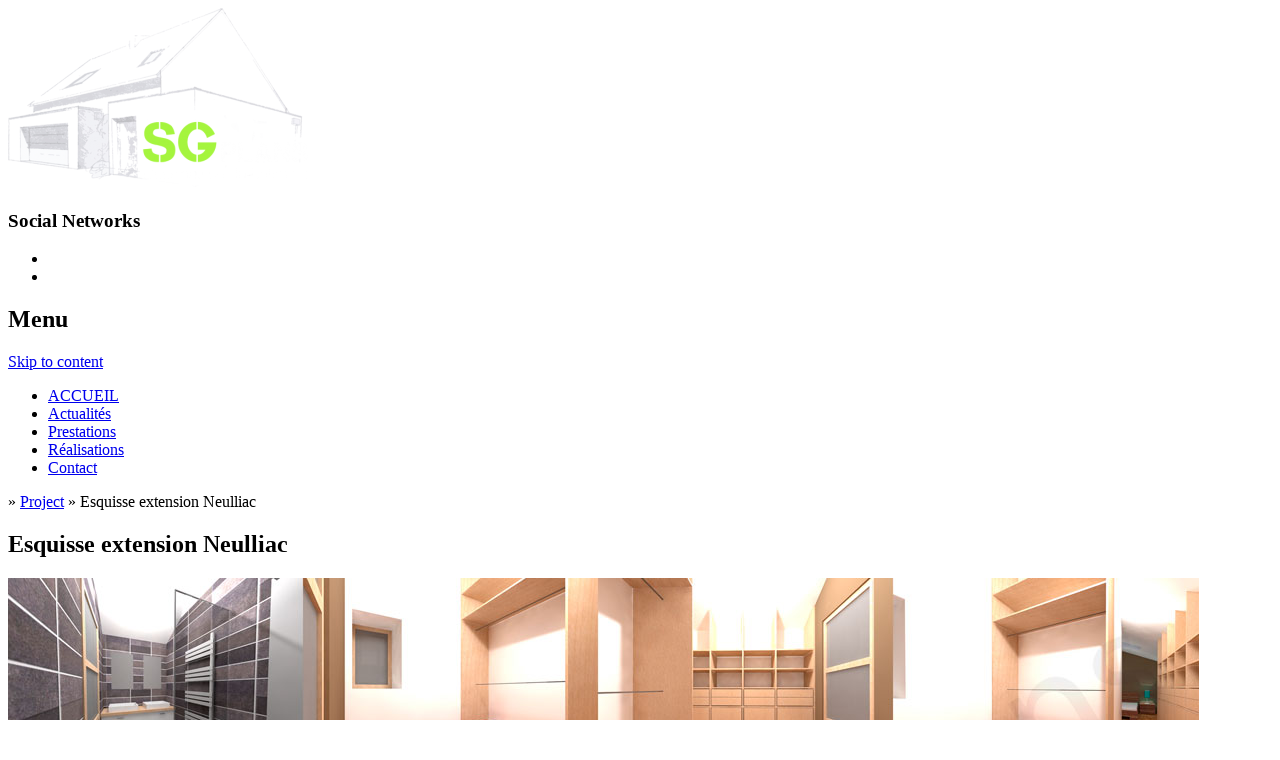

--- FILE ---
content_type: text/html; charset=UTF-8
request_url: https://sgplans.fr/portfolio/esquisse-extension-neulliac/
body_size: 7161
content:
<!DOCTYPE html>
<html lang="fr-FR" prefix="og: http://ogp.me/ns#">
<head>
	<meta charset="UTF-8">
	<meta name="viewport" content="width=device-width, initial-scale=1">
	<title>esquisse extension, maitrise d&#039;oeuvre SG plans, morbihan</title>

	<!-- For third-generation iPad with high-resolution Retina display: -->
	<link rel="apple-touch-icon-precomposed" sizes="144x144" href="">

	<!-- For iPhone with high-resolution Retina display: -->
	<link rel="apple-touch-icon-precomposed" sizes="114x114" href="">

	<!-- For first- and second-generation iPad: -->
	<link rel="apple-touch-icon-precomposed" sizes="72x72" href="">

	<!-- For non-Retina iPhone, iPod Touch, and Android 2.1+ devices: -->
	<link rel="apple-touch-icon-precomposed" href="">

	<link rel="icon" href="http://sgplans.fr/wp-content/uploads/2016/12/icone.png">

	<link rel="profile" href="http://gmpg.org/xfn/11">
	<link rel="pingback" href="https://sgplans.fr/xmlrpc.php">
	
<!-- This site is optimized with the Yoast SEO plugin v3.0.3 - https://yoast.com/wordpress/plugins/seo/ -->
<meta name="description" content="esquisse extension, maitrise d&#039;oeuvre SG plans entreprise du morbihan, vannes, locminé"/>
<meta name="robots" content="noodp"/>
<link rel="canonical" href="https://sgplans.fr/portfolio/esquisse-extension-neulliac/" />
<meta property="og:locale" content="fr_FR" />
<meta property="og:type" content="article" />
<meta property="og:title" content="esquisse extension, maitrise d&#039;oeuvre SG plans, morbihan" />
<meta property="og:description" content="esquisse extension, maitrise d&#039;oeuvre SG plans entreprise du morbihan, vannes, locminé" />
<meta property="og:url" content="https://sgplans.fr/portfolio/esquisse-extension-neulliac/" />
<meta property="og:site_name" content="SG plans" />
<meta property="article:publisher" content="https://www.facebook.com/SG-Plans-1482239315328212/?fref=nf" />
<meta property="og:image" content="https://sgplans.fr/wp-content/uploads/2015/11/ESQUISSE-EXTENSION-1-CHAMBRE-SDE-DRESSING-V1-SGplans.jpg" />
<meta name="twitter:card" content="summary"/>
<meta name="twitter:description" content="esquisse extension, maitrise d&#039;oeuvre SG plans entreprise du morbihan, vannes, locminé"/>
<meta name="twitter:title" content="esquisse extension, maitrise d&#039;oeuvre SG plans, morbihan"/>
<meta name="twitter:image" content="https://sgplans.fr/wp-content/uploads/2015/11/ESQUISSE-EXTENSION-1-CHAMBRE-SDE-DRESSING-V1-SGplans.jpg"/>
<!-- / Yoast SEO plugin. -->

<link rel="alternate" type="application/rss+xml" title="SG plans &raquo; Flux" href="https://sgplans.fr/feed/" />
<link rel="alternate" type="application/rss+xml" title="SG plans &raquo; Flux des commentaires" href="https://sgplans.fr/comments/feed/" />
		<script type="text/javascript">
			window._wpemojiSettings = {"baseUrl":"https:\/\/s.w.org\/images\/core\/emoji\/72x72\/","ext":".png","source":{"concatemoji":"https:\/\/sgplans.fr\/wp-includes\/js\/wp-emoji-release.min.js?ver=4.3.6"}};
			!function(a,b,c){function d(a){var c=b.createElement("canvas"),d=c.getContext&&c.getContext("2d");return d&&d.fillText?(d.textBaseline="top",d.font="600 32px Arial","flag"===a?(d.fillText(String.fromCharCode(55356,56812,55356,56807),0,0),c.toDataURL().length>3e3):(d.fillText(String.fromCharCode(55357,56835),0,0),0!==d.getImageData(16,16,1,1).data[0])):!1}function e(a){var c=b.createElement("script");c.src=a,c.type="text/javascript",b.getElementsByTagName("head")[0].appendChild(c)}var f,g;c.supports={simple:d("simple"),flag:d("flag")},c.DOMReady=!1,c.readyCallback=function(){c.DOMReady=!0},c.supports.simple&&c.supports.flag||(g=function(){c.readyCallback()},b.addEventListener?(b.addEventListener("DOMContentLoaded",g,!1),a.addEventListener("load",g,!1)):(a.attachEvent("onload",g),b.attachEvent("onreadystatechange",function(){"complete"===b.readyState&&c.readyCallback()})),f=c.source||{},f.concatemoji?e(f.concatemoji):f.wpemoji&&f.twemoji&&(e(f.twemoji),e(f.wpemoji)))}(window,document,window._wpemojiSettings);
		</script>
		<style type="text/css">
img.wp-smiley,
img.emoji {
	display: inline !important;
	border: none !important;
	box-shadow: none !important;
	height: 1em !important;
	width: 1em !important;
	margin: 0 .07em !important;
	vertical-align: -0.1em !important;
	background: none !important;
	padding: 0 !important;
}
</style>
<link rel='stylesheet' id='siteorigin-panels-front-css'  href='https://sgplans.fr/wp-content/plugins/siteorigin-panels/css/front.css?ver=2.2.1' type='text/css' media='all' />
<link rel='stylesheet' id='my-style-css'  href='https://sgplans.fr/wp-content/plugins/cardoza-3d-tag-cloud/3dcloud_style.css?ver=4.3.6' type='text/css' media='all' />
<link rel='stylesheet' id='contact-form-7-css'  href='https://sgplans.fr/wp-content/plugins/contact-form-7/includes/css/styles.css?ver=4.3' type='text/css' media='all' />
<link rel='stylesheet' id='mashsb-styles-css'  href='https://sgplans.fr/wp-content/plugins/mashsharer/templates/mashsb.min.css?ver=2.4.6' type='text/css' media='all' />
<style id='mashsb-styles-inline-css' type='text/css'>

        .mashsb-count {
        color: #cccccc;
        }[class^="mashicon-"] .text, [class*=" mashicon-"] .text{
        text-indent: -9999px !important;
        line-height: 0px;
        display: block;
        } 
    [class^="mashicon-"] .text:after, [class*=" mashicon-"] .text:after {
        content: "" !important;
        text-indent: 0;
        font-size:13px;
        display: block !important;
    }
    [class^="mashicon-"], [class*=" mashicon-"] {
        width:25%;
        text-align: center !important;
    }
    [class^="mashicon-"] .icon:before, [class*=" mashicon-"] .icon:before {
        float:none;
        margin-right: 0;
    }
    .mashsb-buttons a{
       margin-right: 3px;
       margin-bottom:3px;
       min-width: 0;
       width: 41px;
    }

    .onoffswitch, 
    .onoffswitch-inner:before, 
    .onoffswitch-inner:after 
    .onoffswitch2,
    .onoffswitch2-inner:before, 
    .onoffswitch2-inner:after  {
        margin-right: 0px;
        width: 41px;
        line-height: 41px;
    }
</style>
<link rel='stylesheet' id='flaton-font-bitter-css'  href='//fonts.googleapis.com/css?family=Bitter%3A400%2C700&#038;ver=4.3.6' type='text/css' media='all' />
<link rel='stylesheet' id='flaton-font-source-sans-pro-css'  href='//fonts.googleapis.com/css?family=Source+Sans+Pro%3A400%2C700%2C600&#038;ver=4.3.6' type='text/css' media='all' />
<link rel='stylesheet' id='webulous-skeleton-css'  href='https://sgplans.fr/wp-content/themes/flatonpro/css/skeleton.css?ver=4.3.6' type='text/css' media='all' />
<link rel='stylesheet' id='webulous-elusive-css'  href='https://sgplans.fr/wp-content/themes/flatonpro/css/elusive-webfont.css?ver=4.3.6' type='text/css' media='all' />
<link rel='stylesheet' id='webulous-fontawesome-css'  href='https://sgplans.fr/wp-content/themes/flatonpro/css/font-awesome.min.css?ver=4.3.6' type='text/css' media='all' />
<link rel='stylesheet' id='webulous-eislide-css'  href='https://sgplans.fr/wp-content/themes/flatonpro/css/eislide.css?ver=4.3.6' type='text/css' media='all' />
<link rel='stylesheet' id='webulous-flexslider-css'  href='https://sgplans.fr/wp-content/themes/flatonpro/css/flexslider.css?ver=4.3.6' type='text/css' media='all' />
<link rel='stylesheet' id='webulous-slicknav-css'  href='https://sgplans.fr/wp-content/themes/flatonpro/css/slicknav.css?ver=4.3.6' type='text/css' media='all' />
<link rel='stylesheet' id='webulous-prettycss-css'  href='https://sgplans.fr/wp-content/themes/flatonpro/css/prettyPhoto.css?ver=4.3.6' type='text/css' media='all' />
<link rel='stylesheet' id='webulous-green-css'  href='https://sgplans.fr/wp-content/themes/flatonpro/css/green.css?ver=4.3.6' type='text/css' media='all' />
<link rel='stylesheet' id='webulous-style-css'  href='https://sgplans.fr/wp-content/themes/flatonpro/style.css?ver=4.3.6' type='text/css' media='all' />
<link rel='stylesheet' id='redux-google-fonts-webulous_options-css'  href='https://fonts.googleapis.com/css?family=Abel%7CRoboto%7CBree+Serif&#038;ver=1523907102' type='text/css' media='all' />
<script type='text/javascript' src='https://sgplans.fr/wp-includes/js/jquery/jquery.js?ver=1.11.3'></script>
<script type='text/javascript' src='https://sgplans.fr/wp-includes/js/jquery/jquery-migrate.min.js?ver=1.2.1'></script>
<script type='text/javascript' src='https://sgplans.fr/wp-content/plugins/cardoza-3d-tag-cloud/jquery.tagcanvas.min.js?ver=4.3.6'></script>
<script type='text/javascript'>
/* <![CDATA[ */
var mashsb = {"shares":"0","round_shares":"","animate_shares":"0","share_url":"https:\/\/sgplans.fr\/portfolio\/esquisse-extension-neulliac\/","title":"Esquisse+extension+Neulliac","image":"https:\/\/sgplans.fr\/wp-content\/uploads\/2015\/11\/ESQUISSE-EXTENSION-1-CHAMBRE-SDE-DRESSING-V1-SGplans.jpg","desc":"Esquisse\u00a0d'une extension sur une maison pierre r\u00e9nov\u00e9e situ\u00e9e \u00e0 Neulliac.\r\nCr\u00e9ation d\u2019un espace nuit (chambre, dressing et salle de bains)\r\n\r\n\r\n->\u00a0Retour aux r\u00e9alisations","hashtag":"","subscribe":"content","subscribe_url":"https:\/\/www.facebook.com\/SG-Plans-1482239315328212\/?fref=nf","activestatus":"1","singular":"1","twitter_popup":"1"};
/* ]]> */
</script>
<script type='text/javascript' src='https://sgplans.fr/wp-content/plugins/mashsharer/assets/js/mashsb.min.js?ver=2.4.6'></script>
<link rel="EditURI" type="application/rsd+xml" title="RSD" href="https://sgplans.fr/xmlrpc.php?rsd" />
<link rel="wlwmanifest" type="application/wlwmanifest+xml" href="https://sgplans.fr/wp-includes/wlwmanifest.xml" /> 
<meta name="generator" content="WordPress 4.3.6" />
<link rel='shortlink' href='https://sgplans.fr/?p=344' />
	<script type="text/javascript">
	$j = jQuery.noConflict();
	$j(document).ready(function() {
	    if(!$j('#myCanvas').tagcanvas({
	    	textColour: '#a5f53e',
	        outlineColour: '#000000',
	        reverse: true,
	        depth: 0.8,
	        textFont: null,
	        weight: true,
	        maxSpeed: 0.05
	    },'tags')) {
	        $j('#myCanvasContainer').hide();
	    }
	}); 
</script>
	<!-- <meta name="NextGEN" version="2.1.15" /> -->
<style type="text/css">.entry-meta { display: none; }</style>    <script type="text/javascript" >
    jQuery(function ($) {
        var ajax_options = {
            type: "POST",
            action: 'link_click_counter',
            nonce: '363fec07d6',
            ajaxurl: 'https://sgplans.fr/wp-admin/admin-ajax.php',
            post_id: '344'
        };

        $( '.countable_link' ).on( 'click', function() {
            console.log("Clicked");
            var self = $( this );
            $.post( ajax_options.ajaxurl, ajax_options, function() {
                //window.location.href = self.attr( "href" );
                console.log(ajax_options.post_id);
            });
            return false;
        });
    });
    </script>
<style type="text/css">.broken_link, a.broken_link {
	text-decoration: line-through;
}</style></head>

<body class="single single-portfolio postid-344 siteorigin-panels group-blog">
<div id="fb-root"></div>
<script>(function(d, s, id) {
  var js, fjs = d.getElementsByTagName(s)[0];
  if (d.getElementById(id)) return;
  js = d.createElement(s); js.id = id;
  js.src = "//connect.facebook.net/fr_FR/sdk.js#xfbml=1&version=v2.4";
  fjs.parentNode.insertBefore(js, fjs);
}(document, 'script', 'facebook-jssdk'));</script>
	<div id="page" class="hfeed site">
	
		<header id="masthead" class="site-header header-wrap" role="banner">
			<div class="container">

				<div class="logo site-branding eight columns">

											<a href="https://sgplans.fr/" rel="home"><img src="http://sgplans.fr/wp-content/uploads/2015/09/logo-sgplans-e1442839117247.png" alt="logo" ></a>
										
				</div><!-- .site-branding -->

				<div class="eight columns">
					<div class="top-right">
						<aside id="social-networks-widget-2" class="widget widget_social-networks-widget"><h3 class="widget-title">Social Networks</h3><ul id="social-widget"><li><a href="https://www.facebook.com/SG-Plans-1482239315328212/timeline/"><i class="fa fa-facebook"></i></a></li><li><a href="https://plus.google.com/101948420730945111182/posts"><i class="fa fa-google-plus"></i></a></li></ul></aside>					</div>					
				</div>

			</div>
		</header><!-- #masthead -->
		<div class="nav-wrap">
			<div class="container">
				<nav id="site-navigation" class="main-navigation" role="navigation">
					<h1 class="menu-toggle">Menu</h1>
					<a class="skip-link screen-reader-text" href="#content">Skip to content</a>
					<div class="menu-main-nav-container"><ul id="menu-main-nav" class="menu"><li id="menu-item-10" class="menu-item menu-item-type-post_type menu-item-object-page menu-item-10"><a href="https://sgplans.fr/">ACCUEIL</a></li>
<li id="menu-item-535" class="menu-item menu-item-type-taxonomy menu-item-object-category menu-item-535"><a href="https://sgplans.fr/category/actualites/">Actualités</a></li>
<li id="menu-item-95" class="menu-item menu-item-type-post_type menu-item-object-page menu-item-95"><a href="https://sgplans.fr/prestations/">Prestations</a></li>
<li id="menu-item-94" class="menu-item menu-item-type-post_type menu-item-object-page menu-item-94"><a href="https://sgplans.fr/realisations/">Réalisations</a></li>
<li id="menu-item-93" class="menu-item menu-item-type-post_type menu-item-object-page menu-item-93"><a href="https://sgplans.fr/contact-dessinatrice-batiment/">Contact</a></li>
</ul></div>				</nav><!-- #site-navigation -->
			</div>
		</div>		
	<div class="breadcrumb-wrap">
		<div class="container">
			<div class="container">
							
					<div id="breadcrumb" role="navigation">
						<div id="crumbs" xmlns:v="http://rdf.data-vocabulary.org/#"><span typeof="v:Breadcrumb"><a rel="v:url" property="v:title" href="https://sgplans.fr/"><i class="el-icon-home"></i></a></span> &raquo; <span typeof="v:Breadcrumb"><a rel="v:url" property="v:title" href="https://sgplans.fr//portfolio/">Project</a></span> &raquo; <span class="current">Esquisse extension Neulliac</span></div>					</div>
							</div>
		</div>
	</div>

<div id="content" class="site-content container">	

	<div id="primary" class="content-area sixteen columns">
		
		<main id="main" class="site-main" role="main">
					
									
		
						<article id="post-344" class="clearfix post-344 portfolio type-portfolio status-publish has-post-thumbnail hentry skills-esquisse" role="article">
					
							<header class="article-header">
						
								<h1 class="entry-title single-title">Esquisse extension Neulliac</h1>
				
							</header> <!-- end article header -->
										
							<section class="article-content">
								<div class="thumbnail">
									<img width="1191" height="842" src="https://sgplans.fr/wp-content/uploads/2015/11/ESQUISSE-EXTENSION-1-CHAMBRE-SDE-DRESSING-V1-SGplans.jpg" class="attachment-full_width wp-post-image" alt="Esquisse extension, chambre, salle de bain, dressing, sg plans" />								</div>
								<div class="single-wrapper">
									<div class="row">
										<!--<div class="one-third column alpha">
											<h4></h4>
																						<table>
												<tr>
													<td></td>
													<td></td>
												</tr>
												<tr>
													<td></td>
													<td></td>
												</tr>
												<tr>
													<td></td>
													<td><a href="</a></td>
												</tr>
											</table>										
										</div>-->
										<!--<div class="two-thirds column omega">-->
                                        
											<h3 class="portfoliovert">Description du projet :</h3>
											<p>Esquisse d&rsquo;une extension sur une maison pierre rénovée située à Neulliac.<br />
Création d’un espace nuit (chambre, dressing et salle de bains)</p>
<aside class="mashsb-container"><div class="mashsb-box"><div class="mashsb-count" style="float:left;"><div class="counts">0</div><span class="mashsb-sharetext">Partager</span></div><div class="mashsb-buttons"><a style="" class="mashicon-facebook" href="http://www.facebook.com/sharer.php?u=https%3A%2F%2Fsgplans.fr%2Fportfolio%2Fesquisse-extension-neulliac%2F" target="_blank" rel="nofollow"><span class="icon"></span><span class="text">Partager</span></a><div class="onoffswitch2" style="display:none;"></div></div></div>
                    <div style="clear:both;"></div><div class="mashsb-toggle-container"></div></aside>
                        <!-- Share buttons made by mashshare.net - Version: 2.4.6-->
<h5 style="text-align: left;">-&gt; <a href="http://sgplans.fr/realisations/">Retour aux réalisations</a></h5>
										
										<!--</div>-->
									</div>
								</div>
							</section> <!-- end article section -->
														

							<!--<section class="related-posts clearfix">
											
						</article> <!-- end article -->
																			

			</main><!-- #main -->
		</div><!-- #primary -->

		</div><!-- .row -->
	</div><!-- .container -->
		
	
	</div><!-- #content -->

	<footer id="colophon" class="site-footer" role="contentinfo">
		<div class="footer-top">
			<div class="container">
						<div class="four columns">
			<aside id="text-2" class="widget widget_text">			<div class="textwidget"><div class="fb-page" data-href="https://www.facebook.com/SG-Plans-1482239315328212/timeline/" data-width="300" data-height="380" data-small-header="true" data-adapt-container-width="true" data-hide-cover="false" data-show-facepile="true" data-show-posts="true"></div></div>
		</aside>		</div>

		<div class="four columns">
			<aside id="text-4" class="widget widget_text"><h3 class="widget-title">Nous trouver : </h3>			<div class="textwidget"><p><strong>SG Plans</strong><br />
4 rue des Bruyères<br />
56500 LOCMINÉ</p>
<p>tél : 06 70 65 68 10<br />
@ : <A HREF="mailto:sgplans56@gmail.com">sgplans56@gmail.com</A></p>
</div>
		</aside>		</div>

		<div class="four columns">
					</div>

		<div class="four columns">
			<aside id="3d_tag_cloud" class="widget widget_cardoza_3d_tagcloud"><h3 class="widget-title">  </h3>		<div id="myCanvasContainer" style="background-color:#000000;">
			<canvas width="267" height="350" id="myCanvas" >
				<p>Anything in here will be replaced on browsers that support the canvas element</p>
			</canvas>
        </div>
        <div id="tags">
                
		<ul style="display:none;
		font-family: Arial;
		height:
		350px;
		width:
		267px;
		">
		<li><a href="/index.php?tag=permis-de-construire" 
                                                    style="font-size:24px;color:">Permis de construire</a></li><li><a href="/index.php?tag=avant-projet" 
                                                    style="font-size:24px;color:">Avant projet</a></li><li><a href="/index.php?tag=modelisation-3d" 
                                                    style="font-size:24px;color:">Modélisation 3D</a></li><li><a href="/index.php?tag=3d" 
                                                    style="font-size:24px;color:">3D</a></li><li><a href="/index.php?tag=esquisse" 
                                                    style="font-size:24px;color:">Esquisse</a></li><li><a href="/index.php?tag=conception" 
                                                    style="font-size:24px;color:">Conception</a></li><li><a href="/index.php?tag=construction" 
                                                    style="font-size:24px;color:">Construction</a></li><li><a href="/index.php?tag=projet" 
                                                    style="font-size:24px;color:">Projet</a></li><li><a href="/index.php?tag=declaration-prealable" 
                                                    style="font-size:24px;color:">Déclaration préalable</a></li><li><a href="/index.php?tag=maitre-doeuvre" 
                                                    style="font-size:24px;color:">Maitre d’œuvre</a></li><li><a href="/index.php?tag=extension" 
                                                    style="font-size:24px;color:">Extension</a></li><li><a href="/index.php?tag=renovation" 
                                                    style="font-size:24px;color:">Rénovation</a></li><li><a href="/index.php?tag=maison-individuelle" 
                                                    style="font-size:24px;color:">Maison individuelle</a></li><li><a href="/index.php?tag=morbihan-locmine-vannes" 
                                                    style="font-size:24px;color:">Morbihan – Locminé – vannes</a></li><li><a href="/index.php?tag=guillory-sylvie" 
                                                    style="font-size:24px;color:">Guillory sylvie</a></li><li><a href="/index.php?tag=plans" 
                                                    style="font-size:24px;color:">Plans</a></li><li><a href="/index.php?tag=dessinatricedessinateur-du-batiment" 
                                                    style="font-size:24px;color:">Dessinatrice/dessinateur du bâtiment</a></li></ul></div></aside>		</div>
			</div>
		</div>


		<div class="footer-bottom copy">
			<div class="container">
				<div class="eight columns">
											<p>© 2015-2018 SG plans - <a href="http://sgplans.fr/mentions-legales/">Mentions légales</a> - <a href="http://sgplans.fr/plan-du-site/">Plan du site</a> </br>Site réalisé par <a href="http://ldcrea.com/" target="_blank">LD Créa</a></p>
									</div>
								<div class="eight columns">
					<div class="menu-main-nav-container"><ul id="menu-main-nav-1" class="menu"><li class="menu-item menu-item-type-post_type menu-item-object-page menu-item-10"><a href="https://sgplans.fr/">ACCUEIL</a></li>
<li class="menu-item menu-item-type-taxonomy menu-item-object-category menu-item-535"><a href="https://sgplans.fr/category/actualites/">Actualités</a></li>
<li class="menu-item menu-item-type-post_type menu-item-object-page menu-item-95"><a href="https://sgplans.fr/prestations/">Prestations</a></li>
<li class="menu-item menu-item-type-post_type menu-item-object-page menu-item-94"><a href="https://sgplans.fr/realisations/">Réalisations</a></li>
<li class="menu-item menu-item-type-post_type menu-item-object-page menu-item-93"><a href="https://sgplans.fr/contact-dessinatrice-batiment/">Contact</a></li>
</ul></div>				</div>
							</div>
		</div><!-- .site-info -->			
	</footer><!-- #colophon -->
</div><!-- #page -->
<!-- ngg_resource_manager_marker --><script type='text/javascript' src='https://sgplans.fr/wp-content/plugins/contact-form-7/includes/js/jquery.form.min.js?ver=3.51.0-2014.06.20'></script>
<script type='text/javascript'>
/* <![CDATA[ */
var _wpcf7 = {"loaderUrl":"https:\/\/sgplans.fr\/wp-content\/plugins\/contact-form-7\/images\/ajax-loader.gif","sending":"Envoi en cours ..."};
/* ]]> */
</script>
<script type='text/javascript' src='https://sgplans.fr/wp-content/plugins/contact-form-7/includes/js/scripts.js?ver=4.3'></script>
<script type='text/javascript' src='https://sgplans.fr/wp-content/themes/flatonpro/js/navigation.js?ver=20120206'></script>
<script type='text/javascript' src='https://sgplans.fr/wp-content/themes/flatonpro/js/skip-link-focus-fix.js?ver=20130115'></script>
<script type='text/javascript' src='https://sgplans.fr/wp-content/themes/flatonpro/js/jquery.flexslider-min.js?ver=2.2.2'></script>
<script type='text/javascript' src='https://sgplans.fr/wp-content/themes/flatonpro/js/jquery.easing.1.3.js?ver=1.3'></script>
<script type='text/javascript' src='https://sgplans.fr/wp-content/themes/flatonpro/js/jquery.eislideshow.js?ver=1.0'></script>
<script type='text/javascript' src='https://sgplans.fr/wp-content/themes/flatonpro/js/raphael.min.js?ver=2.1.0'></script>
<script type='text/javascript' src='https://sgplans.fr/wp-content/themes/flatonpro/js/imagesloaded.pkgd.min.js?ver=2.0.0'></script>
<script type='text/javascript' src='https://sgplans.fr/wp-content/themes/flatonpro/js/isotope.pkgd.min.js?ver=2.0.0'></script>
<script type='text/javascript' src='https://sgplans.fr/wp-content/themes/flatonpro/js/jquery.slicknav.min.js?ver=1.0.0'></script>
<script type='text/javascript' src='https://sgplans.fr/wp-content/themes/flatonpro/js/jquery.prettyPhoto.js?ver=3.1.5'></script>
<script type='text/javascript' src='https://sgplans.fr/wp-includes/js/jquery/ui/core.min.js?ver=1.11.4'></script>
<script type='text/javascript' src='https://sgplans.fr/wp-includes/js/jquery/ui/widget.min.js?ver=1.11.4'></script>
<script type='text/javascript' src='https://sgplans.fr/wp-includes/js/jquery/ui/accordion.min.js?ver=1.11.4'></script>
<script type='text/javascript' src='https://sgplans.fr/wp-includes/js/jquery/ui/tabs.min.js?ver=1.11.4'></script>
<script type='text/javascript' src='https://sgplans.fr/wp-content/themes/flatonpro/js/custom.js?ver=1.0'></script>
<!-- analytics-counter google analytics tracking code --><script>
    (function(i,s,o,g,r,a,m){i['GoogleAnalyticsObject']=r;i[r]=i[r]||function(){
            (i[r].q=i[r].q||[]).push(arguments)},i[r].l=1*new Date();a=s.createElement(o),
        m=s.getElementsByTagName(o)[0];a.async=1;a.src=g;m.parentNode.insertBefore(a,m)
    })(window,document,'script','//www.google-analytics.com/analytics.js','ga');

    ga('create', 'UA-70426436-1', 'auto');

    ga('set', 'anonymizeIp', true);    ga('send', 'pageview');

</script><!--  --><script type="text/javascript">

</script>	<script type="text/javascript">
		jQuery(document).ready(function($){
			$('.flexslider').flexslider({
				//controlsContainer: ".flex-container",
				animation: "slide",
				direction: "horizontal",
				slideshowSpeed: 4000,
				animationSpeed: 600,
				slideshow: true,
				smoothHeight: true,
				directionNav: true,
				controlNav: true,
				multipleKeyboard: false,
				mousewheel: false,
				pauseplay: false,
				randomize: true,
				animationLoop: true,
				pauseOnAction: true,
				pauseOnHover: true,
				prevText: "Previous",
				nextText: "Next",
				playText: "Play",
				pauseText: "Pause",
			});
			
			$('.flexcarousel').flexslider({
			    animation: "slide",
			    animationLoop: false,
			    itemWidth: 230,
			    itemMargin: 5
			});
/*
			$('#carousel').elastislide({
				orientation : "",
				speed : ,
				minItems : ,
				start : ,
			});
*/
			$("a[rel^='prettyPhoto']").prettyPhoto({
				animation_speed: "1",
				slideshow: 5000,
				autoplay_slideshow: false,
				opacity: 0.7,
				show_title: true,
				theme: "pp_default",
				overlay_gallery: true,
							});
		
		});
	</script>
</body>
</html>

--- FILE ---
content_type: text/plain
request_url: https://www.google-analytics.com/j/collect?v=1&_v=j102&aip=1&a=1417136091&t=pageview&_s=1&dl=https%3A%2F%2Fsgplans.fr%2Fportfolio%2Fesquisse-extension-neulliac%2F&ul=en-us%40posix&dt=esquisse%20extension%2C%20maitrise%20d%27oeuvre%20SG%20plans%2C%20morbihan&sr=1280x720&vp=1280x720&_u=YEBAAEABAAAAACAAI~&jid=1066365937&gjid=257045705&cid=581178199.1767645545&tid=UA-70426436-1&_gid=453989045.1767645545&_r=1&_slc=1&z=1107586107
body_size: -449
content:
2,cG-K70DDY7BLW